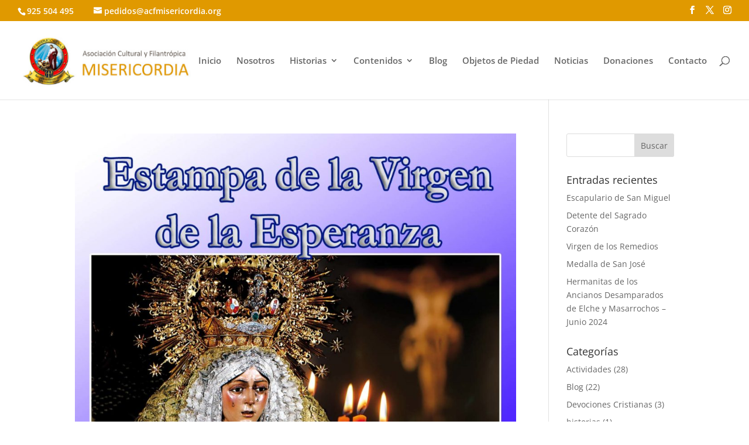

--- FILE ---
content_type: text/html; charset=utf-8
request_url: https://www.google.com/recaptcha/api2/anchor?ar=1&k=6LcSNdgUAAAAAIFkXdWBCFoTtG3JRk0JHPtCMVXy&co=aHR0cHM6Ly93d3cuYWNmbWlzZXJpY29yZGlhLm9yZzo0NDM.&hl=en&v=PoyoqOPhxBO7pBk68S4YbpHZ&size=invisible&anchor-ms=20000&execute-ms=30000&cb=ifz2lj5wmkbn
body_size: 48904
content:
<!DOCTYPE HTML><html dir="ltr" lang="en"><head><meta http-equiv="Content-Type" content="text/html; charset=UTF-8">
<meta http-equiv="X-UA-Compatible" content="IE=edge">
<title>reCAPTCHA</title>
<style type="text/css">
/* cyrillic-ext */
@font-face {
  font-family: 'Roboto';
  font-style: normal;
  font-weight: 400;
  font-stretch: 100%;
  src: url(//fonts.gstatic.com/s/roboto/v48/KFO7CnqEu92Fr1ME7kSn66aGLdTylUAMa3GUBHMdazTgWw.woff2) format('woff2');
  unicode-range: U+0460-052F, U+1C80-1C8A, U+20B4, U+2DE0-2DFF, U+A640-A69F, U+FE2E-FE2F;
}
/* cyrillic */
@font-face {
  font-family: 'Roboto';
  font-style: normal;
  font-weight: 400;
  font-stretch: 100%;
  src: url(//fonts.gstatic.com/s/roboto/v48/KFO7CnqEu92Fr1ME7kSn66aGLdTylUAMa3iUBHMdazTgWw.woff2) format('woff2');
  unicode-range: U+0301, U+0400-045F, U+0490-0491, U+04B0-04B1, U+2116;
}
/* greek-ext */
@font-face {
  font-family: 'Roboto';
  font-style: normal;
  font-weight: 400;
  font-stretch: 100%;
  src: url(//fonts.gstatic.com/s/roboto/v48/KFO7CnqEu92Fr1ME7kSn66aGLdTylUAMa3CUBHMdazTgWw.woff2) format('woff2');
  unicode-range: U+1F00-1FFF;
}
/* greek */
@font-face {
  font-family: 'Roboto';
  font-style: normal;
  font-weight: 400;
  font-stretch: 100%;
  src: url(//fonts.gstatic.com/s/roboto/v48/KFO7CnqEu92Fr1ME7kSn66aGLdTylUAMa3-UBHMdazTgWw.woff2) format('woff2');
  unicode-range: U+0370-0377, U+037A-037F, U+0384-038A, U+038C, U+038E-03A1, U+03A3-03FF;
}
/* math */
@font-face {
  font-family: 'Roboto';
  font-style: normal;
  font-weight: 400;
  font-stretch: 100%;
  src: url(//fonts.gstatic.com/s/roboto/v48/KFO7CnqEu92Fr1ME7kSn66aGLdTylUAMawCUBHMdazTgWw.woff2) format('woff2');
  unicode-range: U+0302-0303, U+0305, U+0307-0308, U+0310, U+0312, U+0315, U+031A, U+0326-0327, U+032C, U+032F-0330, U+0332-0333, U+0338, U+033A, U+0346, U+034D, U+0391-03A1, U+03A3-03A9, U+03B1-03C9, U+03D1, U+03D5-03D6, U+03F0-03F1, U+03F4-03F5, U+2016-2017, U+2034-2038, U+203C, U+2040, U+2043, U+2047, U+2050, U+2057, U+205F, U+2070-2071, U+2074-208E, U+2090-209C, U+20D0-20DC, U+20E1, U+20E5-20EF, U+2100-2112, U+2114-2115, U+2117-2121, U+2123-214F, U+2190, U+2192, U+2194-21AE, U+21B0-21E5, U+21F1-21F2, U+21F4-2211, U+2213-2214, U+2216-22FF, U+2308-230B, U+2310, U+2319, U+231C-2321, U+2336-237A, U+237C, U+2395, U+239B-23B7, U+23D0, U+23DC-23E1, U+2474-2475, U+25AF, U+25B3, U+25B7, U+25BD, U+25C1, U+25CA, U+25CC, U+25FB, U+266D-266F, U+27C0-27FF, U+2900-2AFF, U+2B0E-2B11, U+2B30-2B4C, U+2BFE, U+3030, U+FF5B, U+FF5D, U+1D400-1D7FF, U+1EE00-1EEFF;
}
/* symbols */
@font-face {
  font-family: 'Roboto';
  font-style: normal;
  font-weight: 400;
  font-stretch: 100%;
  src: url(//fonts.gstatic.com/s/roboto/v48/KFO7CnqEu92Fr1ME7kSn66aGLdTylUAMaxKUBHMdazTgWw.woff2) format('woff2');
  unicode-range: U+0001-000C, U+000E-001F, U+007F-009F, U+20DD-20E0, U+20E2-20E4, U+2150-218F, U+2190, U+2192, U+2194-2199, U+21AF, U+21E6-21F0, U+21F3, U+2218-2219, U+2299, U+22C4-22C6, U+2300-243F, U+2440-244A, U+2460-24FF, U+25A0-27BF, U+2800-28FF, U+2921-2922, U+2981, U+29BF, U+29EB, U+2B00-2BFF, U+4DC0-4DFF, U+FFF9-FFFB, U+10140-1018E, U+10190-1019C, U+101A0, U+101D0-101FD, U+102E0-102FB, U+10E60-10E7E, U+1D2C0-1D2D3, U+1D2E0-1D37F, U+1F000-1F0FF, U+1F100-1F1AD, U+1F1E6-1F1FF, U+1F30D-1F30F, U+1F315, U+1F31C, U+1F31E, U+1F320-1F32C, U+1F336, U+1F378, U+1F37D, U+1F382, U+1F393-1F39F, U+1F3A7-1F3A8, U+1F3AC-1F3AF, U+1F3C2, U+1F3C4-1F3C6, U+1F3CA-1F3CE, U+1F3D4-1F3E0, U+1F3ED, U+1F3F1-1F3F3, U+1F3F5-1F3F7, U+1F408, U+1F415, U+1F41F, U+1F426, U+1F43F, U+1F441-1F442, U+1F444, U+1F446-1F449, U+1F44C-1F44E, U+1F453, U+1F46A, U+1F47D, U+1F4A3, U+1F4B0, U+1F4B3, U+1F4B9, U+1F4BB, U+1F4BF, U+1F4C8-1F4CB, U+1F4D6, U+1F4DA, U+1F4DF, U+1F4E3-1F4E6, U+1F4EA-1F4ED, U+1F4F7, U+1F4F9-1F4FB, U+1F4FD-1F4FE, U+1F503, U+1F507-1F50B, U+1F50D, U+1F512-1F513, U+1F53E-1F54A, U+1F54F-1F5FA, U+1F610, U+1F650-1F67F, U+1F687, U+1F68D, U+1F691, U+1F694, U+1F698, U+1F6AD, U+1F6B2, U+1F6B9-1F6BA, U+1F6BC, U+1F6C6-1F6CF, U+1F6D3-1F6D7, U+1F6E0-1F6EA, U+1F6F0-1F6F3, U+1F6F7-1F6FC, U+1F700-1F7FF, U+1F800-1F80B, U+1F810-1F847, U+1F850-1F859, U+1F860-1F887, U+1F890-1F8AD, U+1F8B0-1F8BB, U+1F8C0-1F8C1, U+1F900-1F90B, U+1F93B, U+1F946, U+1F984, U+1F996, U+1F9E9, U+1FA00-1FA6F, U+1FA70-1FA7C, U+1FA80-1FA89, U+1FA8F-1FAC6, U+1FACE-1FADC, U+1FADF-1FAE9, U+1FAF0-1FAF8, U+1FB00-1FBFF;
}
/* vietnamese */
@font-face {
  font-family: 'Roboto';
  font-style: normal;
  font-weight: 400;
  font-stretch: 100%;
  src: url(//fonts.gstatic.com/s/roboto/v48/KFO7CnqEu92Fr1ME7kSn66aGLdTylUAMa3OUBHMdazTgWw.woff2) format('woff2');
  unicode-range: U+0102-0103, U+0110-0111, U+0128-0129, U+0168-0169, U+01A0-01A1, U+01AF-01B0, U+0300-0301, U+0303-0304, U+0308-0309, U+0323, U+0329, U+1EA0-1EF9, U+20AB;
}
/* latin-ext */
@font-face {
  font-family: 'Roboto';
  font-style: normal;
  font-weight: 400;
  font-stretch: 100%;
  src: url(//fonts.gstatic.com/s/roboto/v48/KFO7CnqEu92Fr1ME7kSn66aGLdTylUAMa3KUBHMdazTgWw.woff2) format('woff2');
  unicode-range: U+0100-02BA, U+02BD-02C5, U+02C7-02CC, U+02CE-02D7, U+02DD-02FF, U+0304, U+0308, U+0329, U+1D00-1DBF, U+1E00-1E9F, U+1EF2-1EFF, U+2020, U+20A0-20AB, U+20AD-20C0, U+2113, U+2C60-2C7F, U+A720-A7FF;
}
/* latin */
@font-face {
  font-family: 'Roboto';
  font-style: normal;
  font-weight: 400;
  font-stretch: 100%;
  src: url(//fonts.gstatic.com/s/roboto/v48/KFO7CnqEu92Fr1ME7kSn66aGLdTylUAMa3yUBHMdazQ.woff2) format('woff2');
  unicode-range: U+0000-00FF, U+0131, U+0152-0153, U+02BB-02BC, U+02C6, U+02DA, U+02DC, U+0304, U+0308, U+0329, U+2000-206F, U+20AC, U+2122, U+2191, U+2193, U+2212, U+2215, U+FEFF, U+FFFD;
}
/* cyrillic-ext */
@font-face {
  font-family: 'Roboto';
  font-style: normal;
  font-weight: 500;
  font-stretch: 100%;
  src: url(//fonts.gstatic.com/s/roboto/v48/KFO7CnqEu92Fr1ME7kSn66aGLdTylUAMa3GUBHMdazTgWw.woff2) format('woff2');
  unicode-range: U+0460-052F, U+1C80-1C8A, U+20B4, U+2DE0-2DFF, U+A640-A69F, U+FE2E-FE2F;
}
/* cyrillic */
@font-face {
  font-family: 'Roboto';
  font-style: normal;
  font-weight: 500;
  font-stretch: 100%;
  src: url(//fonts.gstatic.com/s/roboto/v48/KFO7CnqEu92Fr1ME7kSn66aGLdTylUAMa3iUBHMdazTgWw.woff2) format('woff2');
  unicode-range: U+0301, U+0400-045F, U+0490-0491, U+04B0-04B1, U+2116;
}
/* greek-ext */
@font-face {
  font-family: 'Roboto';
  font-style: normal;
  font-weight: 500;
  font-stretch: 100%;
  src: url(//fonts.gstatic.com/s/roboto/v48/KFO7CnqEu92Fr1ME7kSn66aGLdTylUAMa3CUBHMdazTgWw.woff2) format('woff2');
  unicode-range: U+1F00-1FFF;
}
/* greek */
@font-face {
  font-family: 'Roboto';
  font-style: normal;
  font-weight: 500;
  font-stretch: 100%;
  src: url(//fonts.gstatic.com/s/roboto/v48/KFO7CnqEu92Fr1ME7kSn66aGLdTylUAMa3-UBHMdazTgWw.woff2) format('woff2');
  unicode-range: U+0370-0377, U+037A-037F, U+0384-038A, U+038C, U+038E-03A1, U+03A3-03FF;
}
/* math */
@font-face {
  font-family: 'Roboto';
  font-style: normal;
  font-weight: 500;
  font-stretch: 100%;
  src: url(//fonts.gstatic.com/s/roboto/v48/KFO7CnqEu92Fr1ME7kSn66aGLdTylUAMawCUBHMdazTgWw.woff2) format('woff2');
  unicode-range: U+0302-0303, U+0305, U+0307-0308, U+0310, U+0312, U+0315, U+031A, U+0326-0327, U+032C, U+032F-0330, U+0332-0333, U+0338, U+033A, U+0346, U+034D, U+0391-03A1, U+03A3-03A9, U+03B1-03C9, U+03D1, U+03D5-03D6, U+03F0-03F1, U+03F4-03F5, U+2016-2017, U+2034-2038, U+203C, U+2040, U+2043, U+2047, U+2050, U+2057, U+205F, U+2070-2071, U+2074-208E, U+2090-209C, U+20D0-20DC, U+20E1, U+20E5-20EF, U+2100-2112, U+2114-2115, U+2117-2121, U+2123-214F, U+2190, U+2192, U+2194-21AE, U+21B0-21E5, U+21F1-21F2, U+21F4-2211, U+2213-2214, U+2216-22FF, U+2308-230B, U+2310, U+2319, U+231C-2321, U+2336-237A, U+237C, U+2395, U+239B-23B7, U+23D0, U+23DC-23E1, U+2474-2475, U+25AF, U+25B3, U+25B7, U+25BD, U+25C1, U+25CA, U+25CC, U+25FB, U+266D-266F, U+27C0-27FF, U+2900-2AFF, U+2B0E-2B11, U+2B30-2B4C, U+2BFE, U+3030, U+FF5B, U+FF5D, U+1D400-1D7FF, U+1EE00-1EEFF;
}
/* symbols */
@font-face {
  font-family: 'Roboto';
  font-style: normal;
  font-weight: 500;
  font-stretch: 100%;
  src: url(//fonts.gstatic.com/s/roboto/v48/KFO7CnqEu92Fr1ME7kSn66aGLdTylUAMaxKUBHMdazTgWw.woff2) format('woff2');
  unicode-range: U+0001-000C, U+000E-001F, U+007F-009F, U+20DD-20E0, U+20E2-20E4, U+2150-218F, U+2190, U+2192, U+2194-2199, U+21AF, U+21E6-21F0, U+21F3, U+2218-2219, U+2299, U+22C4-22C6, U+2300-243F, U+2440-244A, U+2460-24FF, U+25A0-27BF, U+2800-28FF, U+2921-2922, U+2981, U+29BF, U+29EB, U+2B00-2BFF, U+4DC0-4DFF, U+FFF9-FFFB, U+10140-1018E, U+10190-1019C, U+101A0, U+101D0-101FD, U+102E0-102FB, U+10E60-10E7E, U+1D2C0-1D2D3, U+1D2E0-1D37F, U+1F000-1F0FF, U+1F100-1F1AD, U+1F1E6-1F1FF, U+1F30D-1F30F, U+1F315, U+1F31C, U+1F31E, U+1F320-1F32C, U+1F336, U+1F378, U+1F37D, U+1F382, U+1F393-1F39F, U+1F3A7-1F3A8, U+1F3AC-1F3AF, U+1F3C2, U+1F3C4-1F3C6, U+1F3CA-1F3CE, U+1F3D4-1F3E0, U+1F3ED, U+1F3F1-1F3F3, U+1F3F5-1F3F7, U+1F408, U+1F415, U+1F41F, U+1F426, U+1F43F, U+1F441-1F442, U+1F444, U+1F446-1F449, U+1F44C-1F44E, U+1F453, U+1F46A, U+1F47D, U+1F4A3, U+1F4B0, U+1F4B3, U+1F4B9, U+1F4BB, U+1F4BF, U+1F4C8-1F4CB, U+1F4D6, U+1F4DA, U+1F4DF, U+1F4E3-1F4E6, U+1F4EA-1F4ED, U+1F4F7, U+1F4F9-1F4FB, U+1F4FD-1F4FE, U+1F503, U+1F507-1F50B, U+1F50D, U+1F512-1F513, U+1F53E-1F54A, U+1F54F-1F5FA, U+1F610, U+1F650-1F67F, U+1F687, U+1F68D, U+1F691, U+1F694, U+1F698, U+1F6AD, U+1F6B2, U+1F6B9-1F6BA, U+1F6BC, U+1F6C6-1F6CF, U+1F6D3-1F6D7, U+1F6E0-1F6EA, U+1F6F0-1F6F3, U+1F6F7-1F6FC, U+1F700-1F7FF, U+1F800-1F80B, U+1F810-1F847, U+1F850-1F859, U+1F860-1F887, U+1F890-1F8AD, U+1F8B0-1F8BB, U+1F8C0-1F8C1, U+1F900-1F90B, U+1F93B, U+1F946, U+1F984, U+1F996, U+1F9E9, U+1FA00-1FA6F, U+1FA70-1FA7C, U+1FA80-1FA89, U+1FA8F-1FAC6, U+1FACE-1FADC, U+1FADF-1FAE9, U+1FAF0-1FAF8, U+1FB00-1FBFF;
}
/* vietnamese */
@font-face {
  font-family: 'Roboto';
  font-style: normal;
  font-weight: 500;
  font-stretch: 100%;
  src: url(//fonts.gstatic.com/s/roboto/v48/KFO7CnqEu92Fr1ME7kSn66aGLdTylUAMa3OUBHMdazTgWw.woff2) format('woff2');
  unicode-range: U+0102-0103, U+0110-0111, U+0128-0129, U+0168-0169, U+01A0-01A1, U+01AF-01B0, U+0300-0301, U+0303-0304, U+0308-0309, U+0323, U+0329, U+1EA0-1EF9, U+20AB;
}
/* latin-ext */
@font-face {
  font-family: 'Roboto';
  font-style: normal;
  font-weight: 500;
  font-stretch: 100%;
  src: url(//fonts.gstatic.com/s/roboto/v48/KFO7CnqEu92Fr1ME7kSn66aGLdTylUAMa3KUBHMdazTgWw.woff2) format('woff2');
  unicode-range: U+0100-02BA, U+02BD-02C5, U+02C7-02CC, U+02CE-02D7, U+02DD-02FF, U+0304, U+0308, U+0329, U+1D00-1DBF, U+1E00-1E9F, U+1EF2-1EFF, U+2020, U+20A0-20AB, U+20AD-20C0, U+2113, U+2C60-2C7F, U+A720-A7FF;
}
/* latin */
@font-face {
  font-family: 'Roboto';
  font-style: normal;
  font-weight: 500;
  font-stretch: 100%;
  src: url(//fonts.gstatic.com/s/roboto/v48/KFO7CnqEu92Fr1ME7kSn66aGLdTylUAMa3yUBHMdazQ.woff2) format('woff2');
  unicode-range: U+0000-00FF, U+0131, U+0152-0153, U+02BB-02BC, U+02C6, U+02DA, U+02DC, U+0304, U+0308, U+0329, U+2000-206F, U+20AC, U+2122, U+2191, U+2193, U+2212, U+2215, U+FEFF, U+FFFD;
}
/* cyrillic-ext */
@font-face {
  font-family: 'Roboto';
  font-style: normal;
  font-weight: 900;
  font-stretch: 100%;
  src: url(//fonts.gstatic.com/s/roboto/v48/KFO7CnqEu92Fr1ME7kSn66aGLdTylUAMa3GUBHMdazTgWw.woff2) format('woff2');
  unicode-range: U+0460-052F, U+1C80-1C8A, U+20B4, U+2DE0-2DFF, U+A640-A69F, U+FE2E-FE2F;
}
/* cyrillic */
@font-face {
  font-family: 'Roboto';
  font-style: normal;
  font-weight: 900;
  font-stretch: 100%;
  src: url(//fonts.gstatic.com/s/roboto/v48/KFO7CnqEu92Fr1ME7kSn66aGLdTylUAMa3iUBHMdazTgWw.woff2) format('woff2');
  unicode-range: U+0301, U+0400-045F, U+0490-0491, U+04B0-04B1, U+2116;
}
/* greek-ext */
@font-face {
  font-family: 'Roboto';
  font-style: normal;
  font-weight: 900;
  font-stretch: 100%;
  src: url(//fonts.gstatic.com/s/roboto/v48/KFO7CnqEu92Fr1ME7kSn66aGLdTylUAMa3CUBHMdazTgWw.woff2) format('woff2');
  unicode-range: U+1F00-1FFF;
}
/* greek */
@font-face {
  font-family: 'Roboto';
  font-style: normal;
  font-weight: 900;
  font-stretch: 100%;
  src: url(//fonts.gstatic.com/s/roboto/v48/KFO7CnqEu92Fr1ME7kSn66aGLdTylUAMa3-UBHMdazTgWw.woff2) format('woff2');
  unicode-range: U+0370-0377, U+037A-037F, U+0384-038A, U+038C, U+038E-03A1, U+03A3-03FF;
}
/* math */
@font-face {
  font-family: 'Roboto';
  font-style: normal;
  font-weight: 900;
  font-stretch: 100%;
  src: url(//fonts.gstatic.com/s/roboto/v48/KFO7CnqEu92Fr1ME7kSn66aGLdTylUAMawCUBHMdazTgWw.woff2) format('woff2');
  unicode-range: U+0302-0303, U+0305, U+0307-0308, U+0310, U+0312, U+0315, U+031A, U+0326-0327, U+032C, U+032F-0330, U+0332-0333, U+0338, U+033A, U+0346, U+034D, U+0391-03A1, U+03A3-03A9, U+03B1-03C9, U+03D1, U+03D5-03D6, U+03F0-03F1, U+03F4-03F5, U+2016-2017, U+2034-2038, U+203C, U+2040, U+2043, U+2047, U+2050, U+2057, U+205F, U+2070-2071, U+2074-208E, U+2090-209C, U+20D0-20DC, U+20E1, U+20E5-20EF, U+2100-2112, U+2114-2115, U+2117-2121, U+2123-214F, U+2190, U+2192, U+2194-21AE, U+21B0-21E5, U+21F1-21F2, U+21F4-2211, U+2213-2214, U+2216-22FF, U+2308-230B, U+2310, U+2319, U+231C-2321, U+2336-237A, U+237C, U+2395, U+239B-23B7, U+23D0, U+23DC-23E1, U+2474-2475, U+25AF, U+25B3, U+25B7, U+25BD, U+25C1, U+25CA, U+25CC, U+25FB, U+266D-266F, U+27C0-27FF, U+2900-2AFF, U+2B0E-2B11, U+2B30-2B4C, U+2BFE, U+3030, U+FF5B, U+FF5D, U+1D400-1D7FF, U+1EE00-1EEFF;
}
/* symbols */
@font-face {
  font-family: 'Roboto';
  font-style: normal;
  font-weight: 900;
  font-stretch: 100%;
  src: url(//fonts.gstatic.com/s/roboto/v48/KFO7CnqEu92Fr1ME7kSn66aGLdTylUAMaxKUBHMdazTgWw.woff2) format('woff2');
  unicode-range: U+0001-000C, U+000E-001F, U+007F-009F, U+20DD-20E0, U+20E2-20E4, U+2150-218F, U+2190, U+2192, U+2194-2199, U+21AF, U+21E6-21F0, U+21F3, U+2218-2219, U+2299, U+22C4-22C6, U+2300-243F, U+2440-244A, U+2460-24FF, U+25A0-27BF, U+2800-28FF, U+2921-2922, U+2981, U+29BF, U+29EB, U+2B00-2BFF, U+4DC0-4DFF, U+FFF9-FFFB, U+10140-1018E, U+10190-1019C, U+101A0, U+101D0-101FD, U+102E0-102FB, U+10E60-10E7E, U+1D2C0-1D2D3, U+1D2E0-1D37F, U+1F000-1F0FF, U+1F100-1F1AD, U+1F1E6-1F1FF, U+1F30D-1F30F, U+1F315, U+1F31C, U+1F31E, U+1F320-1F32C, U+1F336, U+1F378, U+1F37D, U+1F382, U+1F393-1F39F, U+1F3A7-1F3A8, U+1F3AC-1F3AF, U+1F3C2, U+1F3C4-1F3C6, U+1F3CA-1F3CE, U+1F3D4-1F3E0, U+1F3ED, U+1F3F1-1F3F3, U+1F3F5-1F3F7, U+1F408, U+1F415, U+1F41F, U+1F426, U+1F43F, U+1F441-1F442, U+1F444, U+1F446-1F449, U+1F44C-1F44E, U+1F453, U+1F46A, U+1F47D, U+1F4A3, U+1F4B0, U+1F4B3, U+1F4B9, U+1F4BB, U+1F4BF, U+1F4C8-1F4CB, U+1F4D6, U+1F4DA, U+1F4DF, U+1F4E3-1F4E6, U+1F4EA-1F4ED, U+1F4F7, U+1F4F9-1F4FB, U+1F4FD-1F4FE, U+1F503, U+1F507-1F50B, U+1F50D, U+1F512-1F513, U+1F53E-1F54A, U+1F54F-1F5FA, U+1F610, U+1F650-1F67F, U+1F687, U+1F68D, U+1F691, U+1F694, U+1F698, U+1F6AD, U+1F6B2, U+1F6B9-1F6BA, U+1F6BC, U+1F6C6-1F6CF, U+1F6D3-1F6D7, U+1F6E0-1F6EA, U+1F6F0-1F6F3, U+1F6F7-1F6FC, U+1F700-1F7FF, U+1F800-1F80B, U+1F810-1F847, U+1F850-1F859, U+1F860-1F887, U+1F890-1F8AD, U+1F8B0-1F8BB, U+1F8C0-1F8C1, U+1F900-1F90B, U+1F93B, U+1F946, U+1F984, U+1F996, U+1F9E9, U+1FA00-1FA6F, U+1FA70-1FA7C, U+1FA80-1FA89, U+1FA8F-1FAC6, U+1FACE-1FADC, U+1FADF-1FAE9, U+1FAF0-1FAF8, U+1FB00-1FBFF;
}
/* vietnamese */
@font-face {
  font-family: 'Roboto';
  font-style: normal;
  font-weight: 900;
  font-stretch: 100%;
  src: url(//fonts.gstatic.com/s/roboto/v48/KFO7CnqEu92Fr1ME7kSn66aGLdTylUAMa3OUBHMdazTgWw.woff2) format('woff2');
  unicode-range: U+0102-0103, U+0110-0111, U+0128-0129, U+0168-0169, U+01A0-01A1, U+01AF-01B0, U+0300-0301, U+0303-0304, U+0308-0309, U+0323, U+0329, U+1EA0-1EF9, U+20AB;
}
/* latin-ext */
@font-face {
  font-family: 'Roboto';
  font-style: normal;
  font-weight: 900;
  font-stretch: 100%;
  src: url(//fonts.gstatic.com/s/roboto/v48/KFO7CnqEu92Fr1ME7kSn66aGLdTylUAMa3KUBHMdazTgWw.woff2) format('woff2');
  unicode-range: U+0100-02BA, U+02BD-02C5, U+02C7-02CC, U+02CE-02D7, U+02DD-02FF, U+0304, U+0308, U+0329, U+1D00-1DBF, U+1E00-1E9F, U+1EF2-1EFF, U+2020, U+20A0-20AB, U+20AD-20C0, U+2113, U+2C60-2C7F, U+A720-A7FF;
}
/* latin */
@font-face {
  font-family: 'Roboto';
  font-style: normal;
  font-weight: 900;
  font-stretch: 100%;
  src: url(//fonts.gstatic.com/s/roboto/v48/KFO7CnqEu92Fr1ME7kSn66aGLdTylUAMa3yUBHMdazQ.woff2) format('woff2');
  unicode-range: U+0000-00FF, U+0131, U+0152-0153, U+02BB-02BC, U+02C6, U+02DA, U+02DC, U+0304, U+0308, U+0329, U+2000-206F, U+20AC, U+2122, U+2191, U+2193, U+2212, U+2215, U+FEFF, U+FFFD;
}

</style>
<link rel="stylesheet" type="text/css" href="https://www.gstatic.com/recaptcha/releases/PoyoqOPhxBO7pBk68S4YbpHZ/styles__ltr.css">
<script nonce="ILCSp1fK5-KfbMiHcRZhvw" type="text/javascript">window['__recaptcha_api'] = 'https://www.google.com/recaptcha/api2/';</script>
<script type="text/javascript" src="https://www.gstatic.com/recaptcha/releases/PoyoqOPhxBO7pBk68S4YbpHZ/recaptcha__en.js" nonce="ILCSp1fK5-KfbMiHcRZhvw">
      
    </script></head>
<body><div id="rc-anchor-alert" class="rc-anchor-alert"></div>
<input type="hidden" id="recaptcha-token" value="[base64]">
<script type="text/javascript" nonce="ILCSp1fK5-KfbMiHcRZhvw">
      recaptcha.anchor.Main.init("[\x22ainput\x22,[\x22bgdata\x22,\x22\x22,\[base64]/[base64]/UltIKytdPWE6KGE8MjA0OD9SW0grK109YT4+NnwxOTI6KChhJjY0NTEyKT09NTUyOTYmJnErMTxoLmxlbmd0aCYmKGguY2hhckNvZGVBdChxKzEpJjY0NTEyKT09NTYzMjA/[base64]/MjU1OlI/[base64]/[base64]/[base64]/[base64]/[base64]/[base64]/[base64]/[base64]/[base64]/[base64]\x22,\[base64]\\u003d\\u003d\x22,\x22JsKzQcKDwpfCnioDYRLCrWDDpE8sw6w5w4nDqCtLWHtRDsKgw4pMw4VCwrIYw4PDvSDCrSzClsKKwq/DuhI/ZsKiwpHDjxkTfMO7w47Do8K9w6vDokLCkVNUZsOlFcKnBsKhw4fDn8KxJRl4woDCnMO/[base64]/[base64]/Cm3HDjHVRSsKnw4Ivwp8iI2LDpMOuWn7DpHRYXMKdHE7DpGLCu1vDsxVCHcKoNsKlw7rDksKkw43DhMK+WMKLw6TCkl3Dn1jDmTV1woJdw5Btwrd2PcKEw6rDqsORD8KOwo/CmiDDgcKobsOLwqrCosOtw5DCpMKKw7pawqEAw4F3YirCggLDoXQVX8KBQsKYb8KCw53DhApGw7BJbinCjwQPw4QkEArDicK9wp7DqcKWwpLDgwNPw6fCocOBIcOOw49Qw5MhKcKzw7RbJMKnwqTDt0TCncK3w4HCggE4LsKPwoh0PyjDkMKjNlzDisOoNEV/UQ7DlV3Cj3B0w7Q/TcKZX8ONw4PCicKiP1vDpMOJwrLDlsKiw5dNw79FYsKewq7ChMKTw7fDslTCt8KhNRx7dXPDgsOtwrEIGTQbwo3DpEtSV8Kww6M0UMK0TGvCvy/[base64]/w7DCnsKBIMOtbGDCn2PDosKAwprDliPDl8OqwqJ2CDTDqCxWwqVCPMOIw44uwo5NY2bDjcOdIcOfwoYVZh0nw6TCkMOMM1fClMOQw67DgwvDpsK8AVBTwrx+w7EqWsKbwodzcnPCuwJWw70Jb8Ore3DCuwvCribDi1dyNMKGAMOcWsODHMO2U8KCw5MTL153OzDDusO/amrDlsKmw7XDlT/[base64]/Djg3DpMOMw4/DqMOwGsKlQmBtXy3DiMKxRQrDh3MqwpnCiF5tw5ErP3B9eQEJw6PDucOOMVYEwpvCqiBcwosqw4PChcONI3HCjsKewq3CnmjDkBVCw4/[base64]/CoMODw75zwpXDmTTDu1UkDykXUG/DpsKNw7Nvd2siw57DtcKzw63CpkjCp8OycnwXwo7DsFkNC8K0wp7Dm8OLWcOpL8O7wqrDgQBnTH/DowjDjcO4wpzDr3fCucOjAx/CvcKuw54AWV/CrkXDgivDgQXCkAQRw6nDvkRVQigzcMKdcF4BUy7CuMKcYVMseMOtPcOJwoZfw4phWMKhZFkJwoXCmMKHCjrDg8K/[base64]/CjMOpw5FcH0TDmMKGfTsOw5kNFQvChTTCo8KpbMKDQcOXesK0w5zCryrDmgzCjMKSw6dvw65WAsK+wqjCtgnDonLDmVrCuETCkXrDg3fCnjA/[base64]/CsXvDqUUGwpLDnj5DwrvDtzsBdMKtF0geJcK2WsKFIRnDv8KbMsOTwpHCkMK+MA8JwoRgbRlcw5N3w4/CucOEw73Dpg7DrMOpw5t8XsKBRmPDmMKUeGldw6XCm1zCiMOqA8K5BgZqJQjCpcOcwoTDlzXCv2DDrcKfwr4ed8Kxw6HCgCLCuxE6w6dMJ8Kww4LCmcKkw6PCoMOgPgPDusOEPi3CvRUDD8Kgw7MIJUNHBTYQw65xw5YTQVU/[base64]/ZMKYwpVVQ8O4wokQw63CrMOowoZTw6kdwqDDuBsca3DDucOIX8OrwqDDnMK5bsKIQsOBcl7DkcK3w6bClSF5wo/DssKWNMObwogVCMOpw5nCiyNCYWIrwrUbb1jDhhFIw77CksKuwrwswoLCksOswrLCtsKWCk/[base64]/[base64]/Ck8KKwrMBbcKoPA9YwonCvMOIw73CgizDgU9Qw5bCvn9Cw7liw4rCmcOgcSXChMOGw5B2wqDCh3clYRLCvEHDnMKBw5fCo8KfOMK1w5ZuN8KGw47CrMO8WDvDklTDt0JvwpXDgSrCgMKjIh1SIGnCo8O3asKeZirCsirCoMOvwpUswo/[base64]/DpkA9EnwSSsKTVMKDwr/DuMOjwpshw57DhC7DhsKbwoYjw4tAw68ARGXDkF43w4/DqmzDg8KTU8KRwq0Cwr3CtsKzZsOGYsKAw4VMfkvDuDJ/JMKofsO1BsKBwpgMNkvCv8OEVMKVw7/DmsOcw5MPNQp5w63CjMKEZsOFwpgwa3rDrR/CmcO5UcKtHUdRw4/Dn8KEw5kZVMOZwpZiNsOww41SIMKhw4dHCMK+ay00wrBEw5jDg8KfwoHCmcK/bsOZwpzDnl5lw7/[base64]/DscK1ICIbHMOTLCB2w7HDr8OGwqN4w4rDvXTDvAnCs8KyMUnDoX8hNUhdOFc2w5QZw5PCt17CoMOrwrTClnA3wrzCiG0iw5zCtiENDgzCrGDDlcKvw5kCw4LCrMOBw5/DvMKzw4NaWzQ7C8KjF3g6w7DCpsOoNsKUP8O8MsOow7TDoQF8KMOsKMKrwrA9wpXCgAPCrVfCp8O9w5nCqjBuI8KjTGF0AV/[base64]/DpxzDjlHDi3FGUyzChcKMw4rDs8OJbCvDvFLCh2LCowzCgsKxTMKELcO2wq5mC8Kew4NQS8Ouwq4xUMK0w5VIeSknSF/Dq8KjSBjDlxTDrU/CgVzCoERyCsKvZBMxw4jDpMKow5R7wrRUCcO7XjbDmz/ClcKuw4ZMRVnDmcOTwrIiT8OpworDr8KbMMOKwpTCrBM3wpTDu3F8PcOHwozCmMOJHMKGIsOOwpQ2eMKBwoFCecOjwrbDhDXChMKLLFnCvsKsZ8O9N8Opw4PDv8ONXDnDq8O4wpXCtsOTdcOsw6/DuMKfw4xZw41gFhU+wphdWF1tRCHDkSLDisOuPsOAZ8OEw71IWcO/[base64]/[base64]/w7tuZiTCsWI5wpp4PMK4wqY+EcOnfxjCjUJswqU/[base64]/Dk8KYwpY/woDCr34Lwq7Dri/CuDVow6dPcsKdPn/DmcOFwq7DhsOZXsKuXsK9PEUMw4hnwoEICMOvw4TDjnTDgDVaN8OPHcKzwrXDqcKPwoTCpcORwpbCvsKYcsKbFygQAsKzAmjDtcOIw5tKSTAISF/Dl8K1w5vDv2pGw6phw4IXbDjCk8O0w5jCjsKAw7lxNMKtwoDDuV7DucKDGggNwr7DukIdGsOVw4oOw6U2T8K1OB9gdRdFw6J/wpbDvFgKw5PCkcOGPjzDtcKKw6PCo8OFwpjCgcOowoNsw4ACw7LDjHkCwpjDr1RAw6XDtcO9w7d7w4vCtEMTwqjCszzCkcKGw5VWw5M4Y8OdOwFYw4DDrR3CqFXDm3/Dsw3CvcOFMgRTwpM3wp7CtDnDiMKrw45TwrE2fMObwpvCj8KQw7bCrWExwoHDhsK+FCoqw57CuwhCN0J1w6XCuXQ5KDTCvzjClEPCk8OCwprCljTDkWzCjcK/NEwNwqLDu8OPw5bDrMKOTsKPwo0BSynDnwI6wp/[base64]/wp1NWMOQwpgaN8KCw7M9w61mw4LCujzDmCzDonXCucOpGsKgw6tzwqPDu8OxCsOENwgID8KSaRBzaMOmE8K4c8OZLcOywpzCsG/DtsOMw7zCri3CogtybhvCpjUTw7tEw7skw4fCrVvDrg/[base64]/CtDzDlcOAw7oNExNww6AVA8OlKcKXC0opLj/CvGXCm8KYLMOhNMKTdFjCjMOyTcOhdATCsyzChcKIA8OJwqbDohc0TwcXwqbDl8Ogw6rDgsOUw5LCh8O8cgdJw6XDv1zDksOvwq1xenTCosOHYghJwo/DvsKVw6gnw7nCrhUNw7kJwqxOdQDClx4KwqPCh8OBDcKEwpNaYSozOl/CrMOAGEfCsMKsQnBAw6fCiH5OwpbDj8OAC8KIwoPCq8OKDzsoAMK0wrpuQcKWY3d3ZMOZw5bCrsKcw5vCl8KNbsKsw4EtQsOhwonCvEnDsMOWSEHDvSwnwql/wrvCucOAwqN/Q33CqcOWCBZVZnJ8wr7DoUJrw5bCvcKpCcOyMyoqw70AScOiw5LCtsOGw6zClMOna3JDKhR1O0EQwobDnHp8I8OZwrQtw5ppYcKxTcKMOsKCwqPDlcO/J8Kow4XCucO1wr0gw40zwrMtFcKofR1QwrnDjsKXwqfCnsOcwoPDgnDCrUHDp8OKwqMbw4rCrsKcCsKKwp97F8O/[base64]/ZER2w7rDrnlrw6nDoldDwoLDmMKHAkDDujLCkcKpGx4vw4/Cs8O1w6MmwpfCm8OSwqdxw6jDj8KgLFd6ZANMIMK+w7XDtHwow5EnJn7DkMOaX8O7KsOZXipnwobCizBQwq/ChzjDrsOmw7UGTMO4wr5bP8KicsK3w58hw7jDoMKzXy/CpMKJw7zDl8O/[base64]/[base64]/w5TDvRvDr2PDgsKJw6bCjQXCmC/[base64]/[base64]/DosK4wofCqcOSQ8OVw4zCrCg0w71FdmJyGljDj8KsWcKbw7wew4DCkQrDk1jDi11KVcOWQHsANUE7d8KeLMK4w77Ckz7CoMKQw5IcwrjDhAXCjcOwXcOtXsOWMGsfeEACwqMSZHTDt8KBFlVvw6/[base64]/CosKzSl/DkzfCsHzDlk3CusKjAMOyCxXDrcO4DcKhw5pcHjHDo1fDqADCrQcdwq7Cgm0cwrXCscOewqxdwpdeLlzDtcKtwqE4EFgTa8OiwpPDsMKFKsOpNMKywrlhHcO5w7XDmsKQFhRLw4DCghltSk4hw63CscKWTsOXdErCgXdNw598ZwnDuMOnwopGUwZvMsO1wqw/cMKmBsKmwr0yw5EBbyTCjHp9wpjCt8KRPWMZw5QSwoMVQMKYw5PClX3DicOvdcOOw53CtQVWdAPDgcOKwpXCoivDs0Ijw7FlJ3DDhMOvwrc/[base64]/wq8vaQVhw6bDg8OVNsKMw5rCvsKUw5pWO8KvMGd1w4kKDsKxw48Fw41IXcK7w6tbw4UcwofCs8O/Jj7DnDDCuMOLw7nClGhfBMOdwq3DvSsQHVvDmXQxw589EcOSwrZndFrDrsKNeikyw75aaMOyw5bDjcKMJMKxSsOzw6LDhMK7DidowrQAQsK/csOSwozDt3jCn8OKw7PCmi0QWsOsKEfCoC0yw5dkdldxwqjCoBBhw6nCp8Oww6RtRsKiwo3DqsKUPMORwrHDucObwobCgw/CkDhJHHrCssKnDmZpwr7DusOLwpBJw6DDpMOVwqnChxd/U2QJwpQ7wp3ChSsow444w5oGw7DDr8OJXcKILcO4wpPCtMOGwp/CnGQmw5TCk8OJVSAmMMKjCGXDtXPCqT/ChcOIfsKHw5/Dn8OSC0zCgMK/w6x+OsOOw4zCj3jClsKOaG/DiV/DjxnCq2rDucO4w5pow7vCrBjCkXYbwpQ9woNdIMKHdsOzw7Nywr1Twq7CkEnDkDUWw6HDsizClFbDshQMwofCrcK6w5dxbi7DhjrCmcOGw5odw5XDgsKQworDhxjCm8ORw7zDisOfw7cKLiPCtjXDgDAIN3jDhB89w60XwpbDmUbCjx3Cg8KRwo/CpQIhwpfCvMKpw48/XsO7w6lPNkbCg2oIesK+w44jw4TCqsOGwoTDpcOJJybDncKMwqDCrx3Dn8KgJcK2w7/ClMKawpXDszIbJ8KcMnNcw4x1wpxRwoYVw5pAw5XDnmAoIcOjwrB+w7Z5Ny0nwojDpDLDu8Kvw63Cv3rCisKuw5XCqsKPEHlzOhd5FFhcAMOBw6/Ch8KDw6pwcUEeEcKmwqAIUgjDrntMT0bDmgMOKXQIw5rDhMKCHG4qw7BywoZfwrTDoXPDlcOPLSDDvcOUw7BDwqI7wr9+w4PCqBIYG8KdN8OdwqFSw4lmNsKfXHcaeGrDiR7CrsOrwqnDhWJVw4vCrW7Dv8KBBGXDlsOge8Obw51CM3zCpH4/[base64]/wojDrg1gWRTDtcKmw6dsCMOLwofDqG3DisOedC3CqRFPwqDCncK1wrghwocULMKXOmBTcsK6wqQUV8OiRMOkwoHCpsOpw7XDmQ5JI8KtUsK2WD/[base64]/wqhpDBFVFMKBU0hfw4UEwq1tSsK+w5RubXLDtsOww5DDh8KcVsO9wqloRx7CoWHCmMKFTsKqwqHCgMKawpDDpcK8wp/DrDE3wrooJXjCkT14QkPDqH7CrsO/w4zDgH0pwpEpw4QZwroIRcKtasOKEQXDpsK3w4tGMyN0SMOoBAc/[base64]/[base64]/CicKmZWR0wr8KwrLDm2MXwqrCojsOwqHDmsOjXmZIBGA1Q8OqT1bCtDBPZDxMGQLDoyPClsOTP2w3wp1cGcONE8K/X8O2wrxowr/DowBiPhjCmTRbSmdpw79RdHXCk8OzNj3CsnEWwqwwLjYEw47Dv8Osw63CksOcw4hIw73CuD1pwr/DucO5w6vCmsO/RlFZA8OmHSDCmMOMTsOoKHXCpS4ow5HCicOew53Cl8KQw5IQZcObIibDosOew6A2wrfCrRPDtsKffsODPMOLX8Knd356w6tgBMOBHE/DlcOxcCfCu2XDhDA3TsOew68KwpJdwp1mw4xhwoxPw4ddKGIpwoFXw4webmbDjcKuPMKldsKeO8KjXsO9YE7CvAwzw48KXSvChMKnAmQQWMKCUS3CtMO6YcORwpHDuMK5G1HDi8KeXTfCrcO7wrPCp8O4wphtcsOAwqg3YV/[base64]/CgcOqwofDs8Kkwo/CtkwFHMK0wp4MRgXCi8OXwpc0P1IJw6fClMKcOsOpw4JWRArCqMKawollw6lXcMKTwobDksKEwr7DqMK4b3zDuWBZFUjDjkBSTRYec8OQw7A2Y8KpQcKobMOPw4kgYcKbwrwWF8KHIMKFQgU6w5HCnsOoMsORamJCUMO1dMO+wonCvCAcaQliw4l/[base64]/[base64]/CvsKtwprCkFrChcO1w4vDpcO2T8KLcBkMZ8KtGn4HwqduwoDDpRpzw5NqwrIGHRXDr8KowqNQAcKWw4/Cpy15LMOKw4TDpSTCrnYiwogmwpJAUcKSeWhuwrHDicOPTiBQw5VBw43Drmgfw57DoStFazXCi21DfsOmwofDv00/[base64]/[base64]/[base64]/Dt8OnUcO9wrZ1GMOwwpfCjcOzfMOdEMO+OgbDgUA6wopaw6zCr8KgOcKDw7rDt1BjwrHCvcKuw45OZTDCpMOxc8Kqwo3Dt1zCmSIVw4YGwqMGw4pBJRzCrHkWwrLCs8KXKsK+MmrCu8KAwqIxw77Dj3BCwr1WFxLCtVHCkDl+wq8MwrRiw6hAbVrCscKxw6ggaDR/X35GeVBBb8OVcSxcw5tMw5nCjMOfwr9gNENdw4cZDixXw4XDpsOOBXrCigdENcOhbGx7IsODw4jDhsK/[base64]/[base64]/Dl8KwAMKlw6JKKC7ColfDqSvCiMOYw5d9KGnCsjPCghxawo1Gw7t/wrRGcEd7wpsXCcOzw7lcwopyM3nCt8OKw67CgcOfwqQFQyTDqA4rF8OAH8OUw6QMwqzCncO/HsO3w7LDhlfDlBbCpFbCmkjCsMKMBGLDrhdrYWXCm8OtwrnCo8K7wqfClsOrwoXDhUZ2aDlXwpTDsRl2dHUaMnYVR8Oawo7DkhhOwp/DmS5Pwrx3S8K3RcOtw7bCo8KmXVrCvMO5UQECwpPDrsOhZw8jw5B0LsO8wrLDo8OJwrRuw6Qlw4DCl8KcO8OqIj0hMMOrwqUswq3Cs8K9T8OswqXDkGTDmMKpCMKMccKlwrVbw5nDlwllw4zDksO8w7PDp3fCk8OKScKeAWlvHT0Seho/w7J4Z8OTHcOrw4zClsO5w4bDjRbDg8KQJmvCpmPCmMODwqdQCB88woV8w7hkw6rCo8KTw67CvsKSd8O2HCY/[base64]/w7Qyw4nDt8Okwq8vwrHDqsK1w69BwpbDoMK9wrrChMK8w5N/GlnDmMOmIcO7wqbDrGVzwrDDp1V9wrQvwpkfCsKSw4sGw65SwqvCkjZhwovChcOTTHTClTEqEScsw558MMKucwgYw49gw6XDtMOvC8KPQ8K7RRbDnMOwSRHCu8KWAmw9PsKhw7fCuhfDnU1kIMOUdRrCsMK8ZmIdasO9wpvDj8OUIBJCwqLDvUTDr8OEw5/DksOiw7Rgw7XCiFx+wqlIwpZrwp4mZHbDssKAwoEQw6JxXXlRw4A0J8KUwr7DuQoFMsOBXMOMa8K4w7HCisO8XMK4PcOww5vCqznCrwXCuifDrsKHwqDCrcKYN1vDrW5FQ8OFw6/CpmFAWRdgODtKPsKnwpJ9JEMDJnE/w4Rrw5NQwq4sQMOxw4YLNsOWwpY6wp3DjsKlA3cPJSrCpjtnw7rCscKIEzoEwqV6AMKGw5bDp3nCojUmw7cNCsO1PsKIIWjDgRnDkMKhwrDDkMKeOD0HRzRwwpEFw4cPwrLDocO/eBPCscKew65JMRtVwrpDw5vCtsOUwqU0M8K1w4XChi7DhHN2NsKuw5NBK8OkMWzDnMOYwoZLwovCqMOETz7DlMOiwpgkw6NxwpvCgid3bMKRAGhiaG3Dg8KWIi4IwqbDoMK8YcOQw5/CpBQBI8K3PMOZw73CmS0VHmbDlA1Pb8O7CcKsw5IOPTTCpcK9HjtzAlp3HWF2EsKwYj7DuW/[base64]/Co8Kjwq0xN8KTVX1aw4EJw6gIL8OyDiEUw6krGMKddMOkXinCumZWesOEAUHDrB1qJcOsasORwpoIF8KjWcOsQMKaw6ErTVcgSzXCrHrClTbCs3Z0DFzDvsKdwrnDoMOeGxTCoB3DicOew6/DszXDk8OMw7FsehjDhFxrNX/Ds8KLaH9Ew73Cq8O8b091E8KkT3DDvcKTQmTDv8Kew7xnD0pYCcOKHMKSDR9YMV7DlVvCnDwIw4LDjsKTwqV3VQHCp0x3PMKsw6nCuxjCoH7CosKnfsK/wrcdBcKIN2kJw4NhG8OedxNiwrjDtUEYRUtUw5nDoUoRwqI6w5Idf0QxUMKjw5haw4NzD8O3w5kfMMKiAcK6Ew/DrsOdfDRMw6HCmMODVSk7Hj3DnMOsw7JuKzM8w5oJwrDDk8KgaMOdw6Iaw47CmXPCkcO0wprDr8OQB8OidMO9wp/CmMKzZcOmbMKSwrbCnxzCvVjChXR5K3PDucO/wr/[base64]/DmnXDuF4XSRvCrcOmw5HDuRIkb08+PsK5wroEwpNsw5rDq3cTHh3DiD3DqcKIAQLDhcO3wpwuw5ZSwrg0wr0ffMKXTERlXsOaw7XCm1oUw47DlMOIwoJwLMKcJ8OPw7dVwqPClSvCqcKtw5vCisOnwpJ1w7/DpsKydgV+w53CnsK1w7oZfcO0Swkzw4M9bGbDgsOuw4RdUMOKaD9Nw5PCuXMmUD1jCsO1woDDq1duwroyW8KRBcOnwo/DoULCjzLCtMORUMKvaAnCpcK4wpnCvk4qwq5sw6UTCsKxwph6djDCuUQADj5AaMKpwrvCjQlwVR43wqbCpcKSecKLwp/DhV3Dhl3Cp8OSwoJdXDFcwrB6EMO7IsKAw73DqFsybMKxwp1RUsOFwq3CsSvDsijCnVUEd8OVw6w3wp1SwoV+cmnCs8OuUlogFsKeSUUrwq4WInfCjsKnwpQRdcOvwp04wovDtMKtw4cuw5/[base64]/YGrClCfDv8KkYnVabsKkLMKvwpDDohhfw7HCpTbDpl/[base64]/DgXXDk1Baeg48wq7DkC/DvsOvw6zCq8O3wohRMMKrwptKCypxw6pxw4Z+wqPDngsqw5XDiEo1R8KkwovCqMK8MmLCsMOsBsO8LsKbZxl7ZEjCvMKWSsOfwpxNw6jDiQUWwqduw6PCp8K4EEF1ayonwoTDswXCoVXCs1TDmsOjHsK/w4/DpRHDlsKTQjzCikZww5NkTMKEw6nCgsOeHcO5w7zCoMKhKibCi2PCiE7CiW3Cvi8Ww7I6F8OWZsKsw4EwXMKqw6jDuMKZw7UVPGTDucOcEFdGMcOkXMOtST7ChGrCiMOOw4EHKx3CjQtnwrgbTsKwfmNkw6bCt8OdBsOzwp/ClAZeVsOyUm4DWMK/QBvCmsKYaGzCisKFwrJbYsKkwrPDi8O7AyQSXQPCmgobOMOHMA3CisOXwo7Cm8OPFMO3w7psd8OJW8KYUDM5ByfDqgNCw6Rzw4bDisOYLMOpZsOdQ1IlYlzCmTgNw6zCiWzDqCthTFg5w7J6X8Kbw6EBWyDCqcOhesKia8OMNMKRYnJBSi/DkGbDnsO+UMKKfMOyw6vCkzbCtcKxWCY0U0rCncKJYwlIFjIcfcKww6XDih3CnGHDmgwYwokhwp3DrgnCjClvVMOZw4/DgGfDkMKaFzPCvS9IwrbDmMKZwqFjwro6ecOHwo/DnMOTdWcXRjPCj2c1wpIFwoBbJsOLw6/DosOWw7taw48vX3kYSUTCv8KMHwfDj8OPdMKwajnCo8K/w4jDgcOUFsOpwr00U0w3w7bDucKSX0/DuMKkw4HChsO8woQ2PcKMQG5yOF5eE8OBeMK1LcOIRBbDshTCosOMw7NBYQHDo8Oew7PDlxJbb8OvwpJ8w5VJw50xwrjCl3smZ2TCjRDDncKcTsO6wotUwrPDusOSwrjDp8OKElcwXlfDowIlwo/DiyE/[base64]/[base64]/[base64]/[base64]/[base64]/[base64]/DicKlwo3CqzIXUkIIw4vDt8O0PmkEw6cbMz4RIxnDiDwtwo3CtsOEM0E3YGIPw7jChhXChhvCr8OEw53DpV5zw5hvw79BLsOowpTDvXx/[base64]/CqcOPwrh6X3cQw6Uue2TDm8KScxE9O05vUxVrFgwqwqRKwo/[base64]/CjsOZwqYaXC3CncOzwpbCoV/Dn8O6EsO7w6XCkMKtw7DDlsO0w7vDvjZGeX06XMOCYznDgjLCul8KenwHTsOBw7HDrMOkIMKow7QZNcK3IMK4wpYJwoAlcsKvw6RTwobDvVhxV18sw6LCtW7DuMKCA1rCnMK1wpctwp/ChwHDoy5iwpAVQMOIwrwHwotlcWfCv8Oyw4Apw6XCryHCqlUvOgTCssK7MSYKw5p4wr95RwLDrCvDv8KvwrEqw5TDgWI/wrZ1wrxAZVzCgcKCw4Mfwp8ow5dSw41Swo94wr05MSQ7wqbDujDDt8K/w4XDhU07QMKzw5zDjsO3KHJITm/DjMODOTDDu8O6RMOIwoDCnwR2D8KzwqUpLMOmw4NBbsKOB8KofGNvwpjDjMO2wrPDlkgvwqJAw6HCkDjDgcKfZV13w75fw757Gj/DosOMZ0TCjWs+wp5Zw5UST8O1fBkQw4vCp8KLE8Kmwo9lw79gbGglIWnDl1Z3N8KzNGjDnsOBe8OAcgk7cMOaEsOowpzCmQrDmsOkwqAdw7hEZmJew6zDqgw6ScOzwpE6wovDi8K0FFcXw6jDqil+wqnCoEVvH0/[base64]/CqHLDnRHDvzgxw4Ftw7XDosKfwq/CkMKnwqzDl2XCgcO+O2/CqcOtfcK2wokkDsKzacOqw4ABw6wmDRrDhBfDk0oGb8OJKkjCnDbCuEFZUEx0wr4hw4hBw4AZw5vDsjbDjcKbw5hQZMKrPx/CgAsXw7zDrMOCQThOd8ONRMONGWTCqcOWTQwyw7JhDsOfMsKuHglqEcOnw5vCkUJxwqh4wqfCjGbCuRrChTgOdnHCv8KRwqTCqMKMcx/CkMOxEyk3B2ciw5XClsKxesKsOynCu8OrGSpqZycjwrhPLMKXwprDg8KAwo53csKjOEwmw4rCii1pKcKswrzDmgoEbRQ/w7PDgsOmdcK2wqvClFdiE8KHGXDDj3LDpxwUwrJ3NMO+b8Krw6/CmB7CnU4zKMKqwp5FXcKlw7/Dl8KTwqA6NGIPwr7Cg8OIYCxtSD3ClB8Ab8ONdsKCIFV+w6TDvVzDnMKob8OzAMK4P8OcFMKRLsK2w6dtwpVDBj3DjEE3aH3DkAXDsA9LwqUrCiJDaiBAEwfCscK1SMOZBcObw7rDhyLCqD7DhMKZwqLDj1gXw6zCicOiwpciPMKfNcOqwpPCjm/DsiDChGwAXsKyMwnDoxwsEsOpwrNBw4REOcOpUHZiwonDhT9UOV9Mw7bDoMKiD2nCpcOAwoDDlsOiw408BUV6wo3CocK/w4RdIcKDw5DDssKZKsK9w5/CvsK/wrbCoUUtbsKRwptZw4hXMsK8wqXCuMKJMTTCisOKUQDCtsKtGRPDmMKVwoPCl1zCpjPCv8OPwolkw6DChsO1MUfDrDfCsCDDicO2wqHCjiHDrWs4w5YAPcOyecOUw7/[base64]/[base64]/CvsOIaS1Pw4x8w7tEw6Z8AMKLZcOxCU/Cj8OcTMONdRxGXsONwrBqw4lHF8K/bEAcwojDjUEsGMKREH7DvHfDjcK/w5rCgn98QsKaJsKeO1nDvcOgbgTDoMO4DDbCscKNGmzDpsKpeA3ClhDChCHCjRXDu0/DgAd3wrTDo8OpZcKFw5oMw5c/wpjCncOSDFFdMTQHwp7DhMKYw4UDwpPDpDzCnxwzO0fCh8KtXR3Dv8KYLmnDncKgbGXDtyXDrMO4IxnCtTjDgsKxwqVRd8KSJHRlwr1nwo7Cn8K9w6JUGiQYw4fDosKmBcOEwprDscOYw5thwq4/MxlhDADDh8KoV33DgsORwqbDmGLDpT3CqcK2Z8Kvw4JHwo3Cg2toeyQxw7bDqSfDmsKyw6HComURwqsxw75CcMOCwrfDs8OAK8KLwpRyw5Nww55LbU17ACPCrkrDg27DmMOhWsKNXC4sw5wzMcOLVzhAw4bDgcKJR2DCi8OZBW9rT8KZScOyNlDDiklMw4NjFH/Dj0AsR23DpMKcDsOAw57DvlEvwp8sw7wQwqPDiQcYw4DDksOmw7k7wq7DpcKBw607dcOAwprDlhkGfsKWbsO9RS0Tw6MYdw/DgsK0RMK/w7wzQcOdXHXDoRHCtMOpwpfCg8OjwqBtI8KEacKJwrbCr8KCw7low7PDjDbClcO/w74OUXhLGghUw5bChcKHNsOGQsKpZm3CqQnDssKOw5sHwpYaJcO1US1Nw4zCpsKMG1NqdnrCi8K7UlfDiEBDQcOwHcKfVRogw4DDocOcwqrDuBU9VMOyw6HDnsKVw4cmw493wqVXwp3DlcKKeMO/I8OXw5M9wqwVWsKQB21zw5bChBsww5HCtnY/wqvDjhTCuHsKw7zCgMOiwoZxEzfDvcOuwo84K8OVfcKVw5MBIMOKKWgedmvDhcKuU8OYGsOKNREEVsOvLcOFZ0tgAQjDqsO1woVNQMOac3IWFWp2w6LCq8O2cWbDmwnDiCHDgC3Cs8Kswo8UDMOUwp/CpSfCnMOofRnDvVQqcy1IRMKKVsK4fBjDmjBVw7EOVizCusKwworClcOAB1w3w6fDqRB8UXfCjsKCwpzCkcKew47DosKDw5DDtcObwqENXmvCtMOKLEEpVsK+w44bwr7ChMKTw5vCuGrDjsKaw6/CpcKvwpkoXMKvESvDn8KzcMKBQ8O4w5bCoh9PwpcJwoQQeMOHLBXDlMOIw6nCmCfDjcOrwrzCpsKqUUEjw6HCrMK1wonCjnphw5gAQ8KAw4I8fsOkwoVywrR/Y3x8W3HDiiNVdwdVw5lrwpnDgMKCwrPChSNrwp1vwoQzMwwiwrLDtMKqU8OBUMOrfMKfdXIowrxEw5TDknPDiiXClU0SP8KFwoJqE8OPwox0wqDDj2nDrG1DwqDDu8K3w6jCoMO/[base64]/Cg0gTwrPDniVZdT/Dv8OYNlwLQ396wrfDiGVTTgIiwphDGMOBwqkXe8KbwoMAw695QcKBwqbDqH5fwr/DhHLCmMOMbHvCpMKbY8OUBcK3wp/[base64]/DocK0w4TDsinCoMOKw6dywpTDiXjCicK/IS1yw4TCnibCuMO1YMKNUcK2BzzCigxkSMKwKcK3CgnDocOGw5N1WXTDoEt1XMK/w4LCmcKSA8OMZMK+K8KjwrbDvXHDvE/DpcKiZcO6wpRGw4LCgk9EImbDmTnChg9pcF1MwoLDpGDDv8OXN33Dg8K+O8KaD8O+f2jDlsKUw6HDs8O1LxrChz/DkElJwprCk8Khw7fCssKEwo9rbhfCpMKQwpZxEsOCw77DhAbDocOgwoHDjEZrFsONwoEmFsKlwoDCqGEpFVPDmEsww6DDmMKhw5MBfzXClRBdw4DCvW9aC07DpUQzTMOpwqxcDsOFSHRzw4jCl8Kew73DmsODw5zDo2/DtMO5wpXCl0bDr8K7wrDChsKBw5BIDRTDh8KSw4/DssOHPkwhB3TDisOJw78ySsOHZ8OTw6dNQsKDw5NUwpjCpMKlw57DgcKawrfCsn3Dg33Cql/DgsOhTMKXacOqesOYwr/DpsOkNVHCuUVVwp0lwrcaw67CrcK4wqZzwrXCjnssdnEmwrMSw7HDsgPCnXd9wr/DoDVZA2fDvW9wwrvCrgHDu8OucE5gO8OVw4nCq8Khw540LMKYw4LDiC/CswvDmFx9w5ZPdFAKw4xtwrIrw7sjUMKWVDvDq8O5ZA7Cik/CrRvDpMKEcns1w7HDh8KTUADChcOfWsK1wphLLsORw6tqTV1aBD9ZwpDDpMObJsKLwrXDscOwIcKaw6RwG8KEU0jCojzCrVXChsONworCqAxHwql9TcOBKsKKGcOFFsObRWjDicKMw5BnDhjDgC9aw5/CtnRVw71NQ3luw6p3w5Acw77ChcOeQ8KkSRIow7Q+EMK7woDCn8OBRmfCsEYTw7k4wp7DicOPBnnDqsOidWjDj8Kpwr7CjsK5w77CqcKbCMOJJmrDjsKdEMKOwqs7QUDCjcOuwpQrXMKcwq/DoDUVbsOxfMKPwp/CrcKkIibCsMKWWMKpw7LDjCDCjQHDvsOREiIuwqXDq8OZYSIMw5lgwq8jM8OOwodgCcKiwoHDhiTCgQ4dH8Kpw47Cri1nw4TCvGVLw4xIwqocw7cgJH7DnBjDm2rDhMOKecORIsK6w6fCu8Knwrpwwq/[base64]/w6TCq8KHbMKZwqJRw47Cq8O+DiQ3N8KFWMO9wqPCmAHCvcKgw6DDocOBJsOcw5/DgcK7BHTCgcKmNMKQwpILNU4MMsOfwo9hL8O4w5DCmwzDrcONXzTDmC/DpsONDsOhwqXDhMKvw6Mmw6c9wrwkwo0HwrfDv3dxwqzCmMKfRzhKw5ozw547w7MxwpAwO8KKw6XCmihuMMK3DMOtwp7Dk8KxMSLCo3HCu8OXOsOfe1nCocOEwp7DrMKARHvDt0oLwrotw5bDhlVNwpofRQLDnsKLKcO8wr/CpGMHwrc4KhHCsg3CsCYINMObcBjDmhbCl2zCk8KQLsKgS27CisOTQydRK8Koe1bDt8OYRsO8ZsOFwqtcWC7Di8KfJcOfEMO+wojDrMKPwpnDr0jCmUYTZsOjfzzDlcKiwrBUwqvCrMKbwofCiA8Cw54vwqTCrl/CmyVMHwRCEcOgwpjDlsO/N8KiZMOqQsOhbyN8WCt0DcKRwoBrXgTDqMKnw6LClmA5w4/CgnZNDMKIGCjDscKww6TDusOudR1mVcKgd2LCuy8Fw5jDm8KrK8OQw57DjQTCvTTDj2XDjSbCl8Oaw6bDp8KOw7ovwobDq3LDlMKeDiR2w7Eiwp7DssOMwo3Cp8OHwpdIwonDvsKtB1DCuEXCiWolTcOVVsKHE1woIhPDtFw+w78swq/DshYHwo4uwopBBxPDgMK8wrvDhsOpFsOmTMKJXgLCs2PClFnDvcKXECTDgMKBOxVawpPCpXbDiMO2wrPDoG/CqSY4w7FWbMOOM3U7wq9xJArCr8O8w6pBw7xsZyfDiwVuw40yw4XDmU3DsMO1w6tTA0PDojDDu8O/UsKjw5Erw78HZ8Kww73DnwrCuEPDp8O5OcOiFVbChTwsesKIGwkdw4PClMOeWALDgMKDw5NYWhrDicKxw5jDq8OHw5lePnzCiC/[base64]/Ck8Opw4DDkmIrwqnCsBrCg8Otw7zCpnvChkzDhsOZw6JdKcKRO8K7wqQ8X1jCvhQgYsOXw6kPwpnDsybDnRjCusKMwr/DvxrDs8K8w6/[base64]/w6zDscKBwovDoMOhLnDCn8ONwr0pOcKaw4vDhWFywr0ZOxgqwrdQw6jDhMODSyo0w6Izw6zDj8K0CMKfw7RSwpI9R8K7wqQjw5/DpkJDKj5XwoQlw7fCocKhwrHCnTRywqdVwpzDoVfDgsOdwp4SbsOtCjTCpkUTblPDoMOMPMKBw65kekbCkwYIdMOEw6rCrsKrw4jCqMKFwo3CrsOweQrCncOQdcKswqzDlEQeNMKDw6HCo8KCw7jDoWvCgsK2TzQLO8O2UcO4C31JcMO/eyTCjMK9KTcnw7knXkBnw5nDncOJw4XDjMORQDRxwrcFwq4fw4HDnDRxwqMAwqXCgcOjR8KvwozCjVvCl8KyAhwTWsKGw5/[base64]/Dvx8aw5BDw5IKBcKgclkJw6hVKsORw5kINcKaw4DDu8OUwqopw57CjsOSfcK8w5bDocOUPMKUVcKTw5oJw4XDpj9NJkrCoTo2NizDv8KOwpTDucOzwojCkcO+wp/CvXMww7/Dj8Krw7U\\u003d\x22],null,[\x22conf\x22,null,\x226LcSNdgUAAAAAIFkXdWBCFoTtG3JRk0JHPtCMVXy\x22,0,null,null,null,1,[21,125,63,73,95,87,41,43,42,83,102,105,109,121],[1017145,362],0,null,null,null,null,0,null,0,null,700,1,null,0,\[base64]/76lBhnEnQkZnOKMAhmv8xEZ\x22,0,0,null,null,1,null,0,0,null,null,null,0],\x22https://www.acfmisericordia.org:443\x22,null,[3,1,1],null,null,null,1,3600,[\x22https://www.google.com/intl/en/policies/privacy/\x22,\x22https://www.google.com/intl/en/policies/terms/\x22],\x22WZtW8sIEGsDG8P/NnnF2g7HgPY7CeBQh4LjNqBvdCfs\\u003d\x22,1,0,null,1,1768911562414,0,0,[211,66,17],null,[103,139,232,125,255],\x22RC-fEBSAAlI-XrbjA\x22,null,null,null,null,null,\x220dAFcWeA4gYmWMnjrHREPYLIvzj39C9HEWMh1UlYy7PRMKzXvaNyEeQlCX9iLRjEDGBGooBm4niiUvRSyzP0QvuCuAxV7CayiV2Q\x22,1768994362499]");
    </script></body></html>